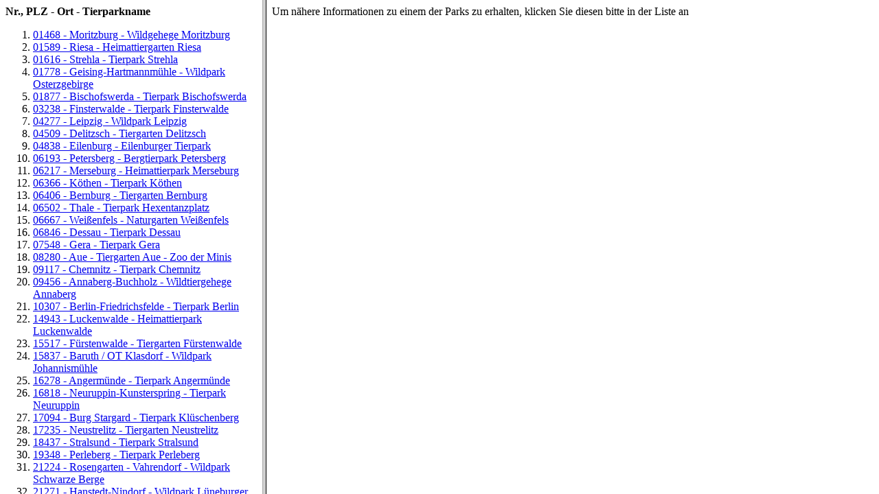

--- FILE ---
content_type: text/html; charset=UTF-8
request_url: https://www.pinselohren.de/Landkarte/fallback.php?id=37
body_size: 2721
content:
<!DOCTYPE html PUBLIC "-//W3C//DTD XHTML 1.0 Strict//EN"
    "http://www.w3.org/TR/xhtml1/DTD/xhtml1-strict.dtd">
<html xmlns="http://www.w3.org/1999/xhtml">
  <head>
    <title>
      Liste der Luchsparks (noJavaScript)
    </title>
  </head>
  <frameset cols="30%,*">  <!-- Frameset-Definition -->
  <frame src="liste.php" name="liste" />
  <frame src="details.php" name="details" />
  <noframes>
    <body>
            <h1>keine Frames</h1>
      <table><tr>
      <td><b>Nr., PLZ - Ort - Tierparkname</b>
<ol>
<li><a href="fallback.php?id=3">01468 - Moritzburg - Wildgehege Moritzburg</a></li>
<li><a href="fallback.php?id=96">01589 - Riesa - Heimattiergarten Riesa</a></li>
<li><a href="fallback.php?id=64">01616 - Strehla - Tierpark Strehla</a></li>
<li><a href="fallback.php?id=4">01778 - Geising-Hartmannm&uuml;hle - Wildpark Osterzgebirge</a></li>
<li><a href="fallback.php?id=51">01877 - Bischofswerda - Tierpark Bischofswerda</a></li>
<li><a href="fallback.php?id=12">03238 - Finsterwalde - Tierpark Finsterwalde</a></li>
<li><a href="fallback.php?id=90">04277 - Leipzig - Wildpark Leipzig</a></li>
<li><a href="fallback.php?id=67">04509 - Delitzsch - Tiergarten Delitzsch</a></li>
<li><a href="fallback.php?id=5">04838 - Eilenburg - Eilenburger Tierpark</a></li>
<li><a href="fallback.php?id=97">06193 - Petersberg - Bergtierpark Petersberg</a></li>
<li><a href="fallback.php?id=73">06217 - Merseburg - Heimattierpark Merseburg</a></li>
<li><a href="fallback.php?id=6">06366 - K&ouml;then - Tierpark K&ouml;then</a></li>
<li><a href="fallback.php?id=70">06406 - Bernburg - Tiergarten Bernburg</a></li>
<li><a href="fallback.php?id=53">06502 - Thale - Tierpark Hexentanzplatz</a></li>
<li><a href="fallback.php?id=7">06667 - Wei&szlig;enfels - Naturgarten Wei&szlig;enfels</a></li>
<li><a href="fallback.php?id=49">06846 - Dessau - Tierpark Dessau</a></li>
<li><a href="fallback.php?id=8">07548 - Gera - Tierpark Gera</a></li>
<li><a href="fallback.php?id=62">08280 - Aue - Tiergarten Aue - Zoo der Minis</a></li>
<li><a href="fallback.php?id=9">09117 - Chemnitz - Tierpark Chemnitz</a></li>
<li><a href="fallback.php?id=10">09456 - Annaberg-Buchholz - Wildtiergehege Annaberg</a></li>
<li><a href="fallback.php?id=13">10307 - Berlin-Friedrichsfelde - Tierpark Berlin</a></li>
<li><a href="fallback.php?id=93">14943 - Luckenwalde - Heimattierpark Luckenwalde</a></li>
<li><a href="fallback.php?id=14">15517 - F&uuml;rstenwalde - Tiergarten F&uuml;rstenwalde</a></li>
<li><a href="fallback.php?id=81">15837 - Baruth / OT Klasdorf - Wildpark Johannism&uuml;hle</a></li>
<li><a href="fallback.php?id=16">16278 - Angerm&uuml;nde - Tierpark Angerm&uuml;nde</a></li>
<li><a href="fallback.php?id=52">16818 - Neuruppin-Kunsterspring - Tierpark Neuruppin</a></li>
<li><a href="fallback.php?id=17">17094 - Burg Stargard - Tierpark Kl&uuml;schenberg</a></li>
<li><a href="fallback.php?id=71">17235 - Neustrelitz - Tiergarten Neustrelitz</a></li>
<li><a href="fallback.php?id=18">18437 - Stralsund - Tierpark Stralsund</a></li>
<li><a href="fallback.php?id=19">19348 - Perleberg - Tierpark Perleberg</a></li>
<li><a href="fallback.php?id=88">21224 - Rosengarten - Vahrendorf - Wildpark Schwarze Berge</a></li>
<li><a href="fallback.php?id=20">21271 - Hanstedt-Nindorf - Wildpark L&uuml;neburger Heide</a></li>
<li><a href="fallback.php?id=22">24537 - Neum&uuml;nster - Tierpark Neum&uuml;nster</a></li>
<li><a href="fallback.php?id=23">27711 - Osterholz-Scharmbeck - Tiergarten Ludwigslust</a></li>
<li><a href="fallback.php?id=61">31832 - Springe - Wisentgehege Springe</a></li>
<li><a href="fallback.php?id=25">33619 - Bielefeld - Tierpark Olderdissen</a></li>
<li><a href="fallback.php?id=60">34369 - Hofgeismar-Sababurg - Tierpark Sababurg</a></li>
<li><a href="fallback.php?id=26">34549 - Edertal - Wildpark Edersee</a></li>
<li><a href="fallback.php?id=27">35781 - Weilburg - Tiergarten Weilburg</a></li>
<li><a href="fallback.php?id=82">37603 - Holzminden-Neuhaus - Wildpark Neuhaus</a></li>
<li><a href="fallback.php?id=57">38165 - Lehre-Essehof - Tierpark Essehof</a></li>
<li><a href="fallback.php?id=28">38667 - Bad Harzburg - Nationalpark Harz</a></li>
<li><a href="fallback.php?id=80">39124 - Magdeburg - Zoo Magdeburg</a></li>
<li><a href="fallback.php?id=86">41199 - M&ouml;nchengladbach-Odenkirchen - Tiergarten M&ouml;nchengladbach</a></li>
<li><a href="fallback.php?id=29">42117 - Wuppertal - Zoo Wuppertal</a></li>
<li><a href="fallback.php?id=83">42653 - Solingen - Tierpark Fauna</a></li>
<li><a href="fallback.php?id=30">44225 - Dortmund - Zoo Dortmund</a></li>
<li><a href="fallback.php?id=31">44791 - Bochum - Tierpark Bochum</a></li>
<li><a href="fallback.php?id=101">45721 - Haltern-Lavesum - Naturwildpark Granat</a></li>
<li><a href="fallback.php?id=89">45889 - Gelsenkirchen - ZOOM Gelsenkirchen</a></li>
<li><a href="fallback.php?id=84">46049 - Oberhausen - Tiergehege Kaisergarten</a></li>
<li><a href="fallback.php?id=32">47533 - Kleve - Tiergarten Kleve</a></li>
<li><a href="fallback.php?id=95">48369 - Saerbeck - Wildfreigehege N&ouml;ttler Berg</a></li>
<li><a href="fallback.php?id=63">48599 - Gronau - Tierpark Gronau</a></li>
<li><a href="fallback.php?id=34">51373 - Leverkusen - Wildpark Reuschenberg</a></li>
<li><a href="fallback.php?id=79">52066 - Aachen - Aachener Tierpark</a></li>
<li><a href="fallback.php?id=77">52538 - Gangelt - Wildpark Gangelt</a></li>
<li><a href="fallback.php?id=55">53940 - Hellenthal - Wildgehege Hellenthal</a></li>
<li><a href="fallback.php?id=74">54647 - Gondorf - Eifelpark Gondorf</a></li>
<li><a href="fallback.php?id=98">55494 - Rheinb&ouml;llen - Hochwildschutzpark Hunsr&uuml;ck</a></li>
<li><a href="fallback.php?id=69">55758 - Kempfeld - Freigehege Wildenburg</a></li>
<li><a href="fallback.php?id=66">56818 - Klotten - Wild- und Freizeitpark Klotten</a></li>
<li><a href="fallback.php?id=99">57572 - Niederfischbach - Tierpark Niederfischbach</a></li>
<li><a href="fallback.php?id=87">59581 - Warstein - Wildpark Bilsteintal</a></li>
<li><a href="fallback.php?id=35">61476 - Kronberg - Opel-Zoo</a></li>
<li><a href="fallback.php?id=76">63456 - Hanau - Wildpark Alte Fasanerie</a></li>
<li><a href="fallback.php?id=36">65197 - Wiesbaden - Tier- und Pflanzenpark Fasanerie</a></li>
<li><a href="fallback.php?id=94">66123 - Saarbr&uuml;cken - Wildpark St. Johann</a></li>
<li><a href="fallback.php?id=37">67065 - Ludwigshafen-Rheing&ouml;nheim - Wildpark Rheing&ouml;nheim</a></li>
<li><a href="fallback.php?id=38">67157 - Wachenheim - Kurpfalz-Park</a></li>
<li><a href="fallback.php?id=39">67655 - Kaiserslautern - Wildpark Kaiserslautern</a></li>
<li><a href="fallback.php?id=40">69120 - Heidelberg - Zoo Heidelberg</a></li>
<li><a href="fallback.php?id=41">74389 - Cleebronn - Wildparadies Stromberg</a></li>
<li><a href="fallback.php?id=68">75175 - Pforzheim - Wildpark Pforzheim</a></li>
<li><a href="fallback.php?id=42">76137 - Karlsruhe - Zoo Karlsruhe</a></li>
<li><a href="fallback.php?id=43">76829 - Landau - Zoo Landau</a></li>
<li><a href="fallback.php?id=44">78476 - Allensbach - Wild- und Freizeitpark Allensbach</a></li>
<li><a href="fallback.php?id=100">79183 - Waldkirch - Schwarzwaldzoo Waldkirch</a></li>
<li><a href="fallback.php?id=78">79843 - L&ouml;ffingen - Schwarzwaldpark L&ouml;ffingen</a></li>
<li><a href="fallback.php?id=45">81543 - M&uuml;nchen - Tierpark Hellabrunn</a></li>
<li><a href="fallback.php?id=85">85586 - Poing bei M&uuml;nchen - Wildpark Poing</a></li>
<li><a href="fallback.php?id=65">93470 - Lohberg - Bayerwald-Tierpark</a></li>
<li><a href="fallback.php?id=1">94315 - Straubing - Tiergarten Straubing</a></li>
<li><a href="fallback.php?id=58">94496 - Ortenburg - Wildpark Schlo&szlig; Ortenburg</a></li>
<li><a href="fallback.php?id=47">94556 - Neusch&ouml;nau - Nationalpark Bayerischer Wald</a></li>
<li><a href="fallback.php?id=91">97424 - Schweinfurt - Wildpark Schweinfurt</a></li>
<li><a href="fallback.php?id=59">97688 - Bad Kissingen - Wildpark Klaushof</a></li>
<li><a href="fallback.php?id=48">97980 - Bad Mergentheim - Wildpark Bad Mergentheim</a></li>
<li><a href="fallback.php?id=54">98527 - Suhl - Tierpark Suhl</a></li>
<li><a href="fallback.php?id=92">A-1130 - Wien - Tiergarten Sch&ouml;nbrunn</a></li>
</ol>
</td>
      <td>
      	<!DOCTYPE html PUBLIC "-//W3C//DTD XHTML 1.0 Strict//EN"
    "http://www.w3.org/TR/xhtml1/DTD/xhtml1-strict.dtd">
<html>
<head>
<title>Details: Wildpark Rheing&ouml;nheim</title>
</head>
<body>
<div id=header>
        <h1>Wildpark Rheing&ouml;nheim</h1>
</div>


<div id="address">
        <h2>Anschrift:</h2>
        <span id="plz">67065</span><span id="ort"> Ludwigshafen-Rheing&ouml;nheim</span><br />
        <span id="strasse">Neuh&ouml;ferstra&szlig;e 60</span><br />
        <span id="land">Rheinland-Pfalz</span><br />
        <span id="telefon">0621-5043254</span>
</div>

<div id="info_general">
        <h2>Infos zum Tierpark:</h2>
        <p id="info_general_text">
                        </p>
                <p id="info_general_website">
                Webseite Tierpark: <a href="http://www.wildpark-rheingoenheim.de/" target="_blank">http://www.wildpark-rheingoenheim.de/</a>
        </p>
        </div>

<div id="info_bestand">
        <h2>Infos &uuml;ber Luchse:</h2>
        <p id="info_bestand_text">
                200 Tiere mit 30 Arten. Im Luchsgehege sind z. Zt. 4 erwachsene Tiere. (Stand 2002)        </p>
</div>

<div id="info_besonderheiten">
        <h2>Weitere Infos:</h2>
        <p id="info_besonderheiten_text">
                Ca. 30 Hektor gro&szlig;er Wildpark mit Wanderwegen.        </p>
</div>




<div id="anfahrt">
        <h2>Anfahrt:</h2>
                <p id="anfahrt_text">
                N&auml;chster Autobahnanschluss: A65 bis zum Ende am Autobahnkreuz Ludwigshafen-S&uuml;d. Dann weiter &uuml;ber die B9 und auf die B44 in n&ouml;rdlicher Richtung bis Rheing&ouml;nheim.        </p>
        </div>
</body>
</html>      </td>
      </tr></table>
    </body>
  </noframes>
</frameset>
</html>

--- FILE ---
content_type: text/html; charset=UTF-8
request_url: https://www.pinselohren.de/Landkarte/liste.php
body_size: 2124
content:
<!DOCTYPE html PUBLIC "-//W3C//DTD XHTML 1.0 Strict//EN"
    "http://www.w3.org/TR/xhtml1/DTD/xhtml1-strict.dtd">
<html xmlns="http://www.w3.org/1999/xhtml">
  <head>
    <title>
      Liste der Luchsparks (noJavaScript)
    </title>
  </head>
  <body>
<b>Nr., PLZ - Ort - Tierparkname</b>
<ol>
<li><a href="details.php?id=3" target="details">01468 - Moritzburg - Wildgehege Moritzburg</a></li>
<li><a href="details.php?id=96" target="details">01589 - Riesa - Heimattiergarten Riesa</a></li>
<li><a href="details.php?id=64" target="details">01616 - Strehla - Tierpark Strehla</a></li>
<li><a href="details.php?id=4" target="details">01778 - Geising-Hartmannm&uuml;hle - Wildpark Osterzgebirge</a></li>
<li><a href="details.php?id=51" target="details">01877 - Bischofswerda - Tierpark Bischofswerda</a></li>
<li><a href="details.php?id=12" target="details">03238 - Finsterwalde - Tierpark Finsterwalde</a></li>
<li><a href="details.php?id=90" target="details">04277 - Leipzig - Wildpark Leipzig</a></li>
<li><a href="details.php?id=67" target="details">04509 - Delitzsch - Tiergarten Delitzsch</a></li>
<li><a href="details.php?id=5" target="details">04838 - Eilenburg - Eilenburger Tierpark</a></li>
<li><a href="details.php?id=97" target="details">06193 - Petersberg - Bergtierpark Petersberg</a></li>
<li><a href="details.php?id=73" target="details">06217 - Merseburg - Heimattierpark Merseburg</a></li>
<li><a href="details.php?id=6" target="details">06366 - K&ouml;then - Tierpark K&ouml;then</a></li>
<li><a href="details.php?id=70" target="details">06406 - Bernburg - Tiergarten Bernburg</a></li>
<li><a href="details.php?id=53" target="details">06502 - Thale - Tierpark Hexentanzplatz</a></li>
<li><a href="details.php?id=7" target="details">06667 - Wei&szlig;enfels - Naturgarten Wei&szlig;enfels</a></li>
<li><a href="details.php?id=49" target="details">06846 - Dessau - Tierpark Dessau</a></li>
<li><a href="details.php?id=8" target="details">07548 - Gera - Tierpark Gera</a></li>
<li><a href="details.php?id=62" target="details">08280 - Aue - Tiergarten Aue - Zoo der Minis</a></li>
<li><a href="details.php?id=9" target="details">09117 - Chemnitz - Tierpark Chemnitz</a></li>
<li><a href="details.php?id=10" target="details">09456 - Annaberg-Buchholz - Wildtiergehege Annaberg</a></li>
<li><a href="details.php?id=13" target="details">10307 - Berlin-Friedrichsfelde - Tierpark Berlin</a></li>
<li><a href="details.php?id=93" target="details">14943 - Luckenwalde - Heimattierpark Luckenwalde</a></li>
<li><a href="details.php?id=14" target="details">15517 - F&uuml;rstenwalde - Tiergarten F&uuml;rstenwalde</a></li>
<li><a href="details.php?id=81" target="details">15837 - Baruth / OT Klasdorf - Wildpark Johannism&uuml;hle</a></li>
<li><a href="details.php?id=16" target="details">16278 - Angerm&uuml;nde - Tierpark Angerm&uuml;nde</a></li>
<li><a href="details.php?id=52" target="details">16818 - Neuruppin-Kunsterspring - Tierpark Neuruppin</a></li>
<li><a href="details.php?id=17" target="details">17094 - Burg Stargard - Tierpark Kl&uuml;schenberg</a></li>
<li><a href="details.php?id=71" target="details">17235 - Neustrelitz - Tiergarten Neustrelitz</a></li>
<li><a href="details.php?id=18" target="details">18437 - Stralsund - Tierpark Stralsund</a></li>
<li><a href="details.php?id=19" target="details">19348 - Perleberg - Tierpark Perleberg</a></li>
<li><a href="details.php?id=88" target="details">21224 - Rosengarten - Vahrendorf - Wildpark Schwarze Berge</a></li>
<li><a href="details.php?id=20" target="details">21271 - Hanstedt-Nindorf - Wildpark L&uuml;neburger Heide</a></li>
<li><a href="details.php?id=22" target="details">24537 - Neum&uuml;nster - Tierpark Neum&uuml;nster</a></li>
<li><a href="details.php?id=23" target="details">27711 - Osterholz-Scharmbeck - Tiergarten Ludwigslust</a></li>
<li><a href="details.php?id=61" target="details">31832 - Springe - Wisentgehege Springe</a></li>
<li><a href="details.php?id=25" target="details">33619 - Bielefeld - Tierpark Olderdissen</a></li>
<li><a href="details.php?id=60" target="details">34369 - Hofgeismar-Sababurg - Tierpark Sababurg</a></li>
<li><a href="details.php?id=26" target="details">34549 - Edertal - Wildpark Edersee</a></li>
<li><a href="details.php?id=27" target="details">35781 - Weilburg - Tiergarten Weilburg</a></li>
<li><a href="details.php?id=82" target="details">37603 - Holzminden-Neuhaus - Wildpark Neuhaus</a></li>
<li><a href="details.php?id=57" target="details">38165 - Lehre-Essehof - Tierpark Essehof</a></li>
<li><a href="details.php?id=28" target="details">38667 - Bad Harzburg - Nationalpark Harz</a></li>
<li><a href="details.php?id=80" target="details">39124 - Magdeburg - Zoo Magdeburg</a></li>
<li><a href="details.php?id=86" target="details">41199 - M&ouml;nchengladbach-Odenkirchen - Tiergarten M&ouml;nchengladbach</a></li>
<li><a href="details.php?id=29" target="details">42117 - Wuppertal - Zoo Wuppertal</a></li>
<li><a href="details.php?id=83" target="details">42653 - Solingen - Tierpark Fauna</a></li>
<li><a href="details.php?id=30" target="details">44225 - Dortmund - Zoo Dortmund</a></li>
<li><a href="details.php?id=31" target="details">44791 - Bochum - Tierpark Bochum</a></li>
<li><a href="details.php?id=101" target="details">45721 - Haltern-Lavesum - Naturwildpark Granat</a></li>
<li><a href="details.php?id=89" target="details">45889 - Gelsenkirchen - ZOOM Gelsenkirchen</a></li>
<li><a href="details.php?id=84" target="details">46049 - Oberhausen - Tiergehege Kaisergarten</a></li>
<li><a href="details.php?id=32" target="details">47533 - Kleve - Tiergarten Kleve</a></li>
<li><a href="details.php?id=95" target="details">48369 - Saerbeck - Wildfreigehege N&ouml;ttler Berg</a></li>
<li><a href="details.php?id=63" target="details">48599 - Gronau - Tierpark Gronau</a></li>
<li><a href="details.php?id=34" target="details">51373 - Leverkusen - Wildpark Reuschenberg</a></li>
<li><a href="details.php?id=79" target="details">52066 - Aachen - Aachener Tierpark</a></li>
<li><a href="details.php?id=77" target="details">52538 - Gangelt - Wildpark Gangelt</a></li>
<li><a href="details.php?id=55" target="details">53940 - Hellenthal - Wildgehege Hellenthal</a></li>
<li><a href="details.php?id=74" target="details">54647 - Gondorf - Eifelpark Gondorf</a></li>
<li><a href="details.php?id=98" target="details">55494 - Rheinb&ouml;llen - Hochwildschutzpark Hunsr&uuml;ck</a></li>
<li><a href="details.php?id=69" target="details">55758 - Kempfeld - Freigehege Wildenburg</a></li>
<li><a href="details.php?id=66" target="details">56818 - Klotten - Wild- und Freizeitpark Klotten</a></li>
<li><a href="details.php?id=99" target="details">57572 - Niederfischbach - Tierpark Niederfischbach</a></li>
<li><a href="details.php?id=87" target="details">59581 - Warstein - Wildpark Bilsteintal</a></li>
<li><a href="details.php?id=35" target="details">61476 - Kronberg - Opel-Zoo</a></li>
<li><a href="details.php?id=76" target="details">63456 - Hanau - Wildpark Alte Fasanerie</a></li>
<li><a href="details.php?id=36" target="details">65197 - Wiesbaden - Tier- und Pflanzenpark Fasanerie</a></li>
<li><a href="details.php?id=94" target="details">66123 - Saarbr&uuml;cken - Wildpark St. Johann</a></li>
<li><a href="details.php?id=37" target="details">67065 - Ludwigshafen-Rheing&ouml;nheim - Wildpark Rheing&ouml;nheim</a></li>
<li><a href="details.php?id=38" target="details">67157 - Wachenheim - Kurpfalz-Park</a></li>
<li><a href="details.php?id=39" target="details">67655 - Kaiserslautern - Wildpark Kaiserslautern</a></li>
<li><a href="details.php?id=40" target="details">69120 - Heidelberg - Zoo Heidelberg</a></li>
<li><a href="details.php?id=41" target="details">74389 - Cleebronn - Wildparadies Stromberg</a></li>
<li><a href="details.php?id=68" target="details">75175 - Pforzheim - Wildpark Pforzheim</a></li>
<li><a href="details.php?id=42" target="details">76137 - Karlsruhe - Zoo Karlsruhe</a></li>
<li><a href="details.php?id=43" target="details">76829 - Landau - Zoo Landau</a></li>
<li><a href="details.php?id=44" target="details">78476 - Allensbach - Wild- und Freizeitpark Allensbach</a></li>
<li><a href="details.php?id=100" target="details">79183 - Waldkirch - Schwarzwaldzoo Waldkirch</a></li>
<li><a href="details.php?id=78" target="details">79843 - L&ouml;ffingen - Schwarzwaldpark L&ouml;ffingen</a></li>
<li><a href="details.php?id=45" target="details">81543 - M&uuml;nchen - Tierpark Hellabrunn</a></li>
<li><a href="details.php?id=85" target="details">85586 - Poing bei M&uuml;nchen - Wildpark Poing</a></li>
<li><a href="details.php?id=65" target="details">93470 - Lohberg - Bayerwald-Tierpark</a></li>
<li><a href="details.php?id=1" target="details">94315 - Straubing - Tiergarten Straubing</a></li>
<li><a href="details.php?id=58" target="details">94496 - Ortenburg - Wildpark Schlo&szlig; Ortenburg</a></li>
<li><a href="details.php?id=47" target="details">94556 - Neusch&ouml;nau - Nationalpark Bayerischer Wald</a></li>
<li><a href="details.php?id=91" target="details">97424 - Schweinfurt - Wildpark Schweinfurt</a></li>
<li><a href="details.php?id=59" target="details">97688 - Bad Kissingen - Wildpark Klaushof</a></li>
<li><a href="details.php?id=48" target="details">97980 - Bad Mergentheim - Wildpark Bad Mergentheim</a></li>
<li><a href="details.php?id=54" target="details">98527 - Suhl - Tierpark Suhl</a></li>
<li><a href="details.php?id=92" target="details">A-1130 - Wien - Tiergarten Sch&ouml;nbrunn</a></li>
</ol>
  </body>
</html>


--- FILE ---
content_type: text/html; charset=UTF-8
request_url: https://www.pinselohren.de/Landkarte/details.php
body_size: 85
content:
<!DOCTYPE html PUBLIC "-//W3C//DTD XHTML 1.0 Strict//EN"
    "http://www.w3.org/TR/xhtml1/DTD/xhtml1-strict.dtd">
<html>
<head>
<title>Erl&auml;terung</title>
</head>
<body>
Um n&auml;here Informationen zu einem der Parks zu erhalten, klicken Sie diesen bitte in der Liste an
</body>
</html>
        